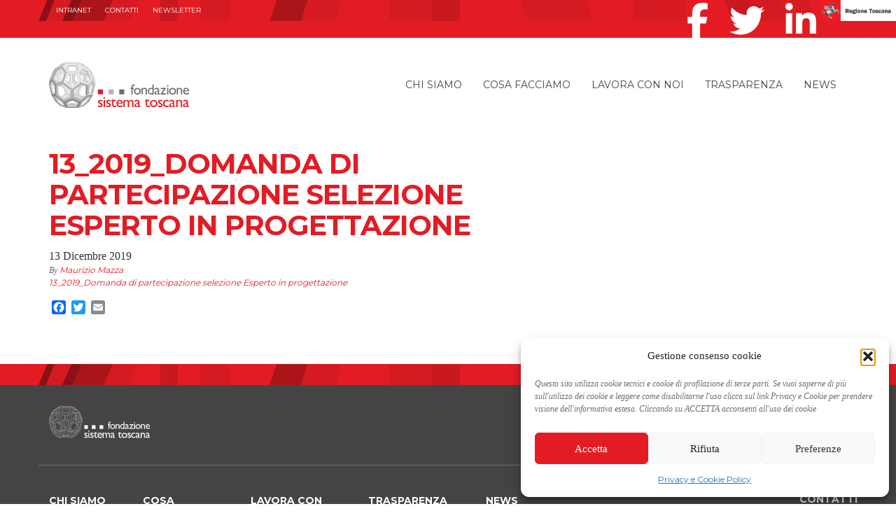

--- FILE ---
content_type: image/svg+xml
request_url: https://www.fondazionesistematoscana.it/wp-content/themes/fst-theme/dist/images/sfondo-rosso.svg
body_size: 17944
content:
<svg version="1.1" id="Layer_1" xmlns="http://www.w3.org/2000/svg" xmlns:xlink="http://www.w3.org/1999/xlink" x="0" y="0" width="1111.646" height="30" viewBox="0 0 1111.646 30" xml:space="preserve"><path fill="#E31C24" d="M1094.441 30h-1091L16.747 0h1077.694z"/><defs><path id="SVGID_1_" d="M1111.646 30H0L1.407 0h1107.534z"/></defs><clipPath id="SVGID_2_"><use xlink:href="#SVGID_1_" overflow="visible"/></clipPath><path clip-path="url(#SVGID_2_)" fill-rule="evenodd" clip-rule="evenodd" fill="#EDEDED" d="M777.493 605.994L606.554 534.18v-15.326l160.974 67.863zM1010.67-161.367v11.434l27.751 64.039 20.508-14.402z"/><path clip-path="url(#SVGID_2_)" fill-rule="evenodd" clip-rule="evenodd" fill="#D61A21" d="M1131.709 79.589l8.044 50.813-41.448-77.123-59.884-139.173 20.508-14.402z"/><path clip-path="url(#SVGID_2_)" fill-rule="evenodd" clip-rule="evenodd" fill="#EDEDED" d="M175.938 250.443l28.108-8.104 5.76 220.289-28.475 9.827z"/><path clip-path="url(#SVGID_2_)" fill-rule="evenodd" clip-rule="evenodd" fill="#EDEDED" d="M181.331 472.455l28.465-9.827 145.111 124.089-9.986 19.277zM297.978 215.103l86.572 37.296-58.927-45.306z"/><path clip-path="url(#SVGID_2_)" fill-rule="evenodd" clip-rule="evenodd" fill="#FFF" d="M297.978 215.103l-40.659 11.816 99.471 41.035 65.538 175.511-90.241 87.015-68.945-22.095 72.951 62.292 122.185-127.296-73.728-190.982z"/><path clip-path="url(#SVGID_2_)" fill-rule="evenodd" clip-rule="evenodd" fill="#DADADA" d="M212.15 239.94l117.046 46.599 27.594-18.585-99.471-41.035z"/><path clip-path="url(#SVGID_2_)" fill-rule="evenodd" clip-rule="evenodd" fill="#DADADA" d="M356.79 267.954l-27.594 18.585 59.075 153.028 34.057 3.898z"/><path clip-path="url(#SVGID_2_)" fill-rule="evenodd" clip-rule="evenodd" fill="#EDEDED" d="M469.021 468.998l1.587 35.864-43.086 50.867-57.814 24.576z"/><path clip-path="url(#SVGID_2_)" fill-rule="evenodd" clip-rule="evenodd" fill="#D61A21" d="M162.999-135.446l21.232 30.779-69.259 173.081-36.864-1.934z"/><path clip-path="url(#SVGID_2_)" fill-rule="evenodd" clip-rule="evenodd" fill="#EDEDED" d="M78.108 66.458l36.864 1.956 70.679 90.904-29.874 10.72z"/><path clip-path="url(#SVGID_2_)" fill-rule="evenodd" clip-rule="evenodd" fill="#DADADA" d="M155.188-32.053l43.518 8.952-25.185 7.865-23.231-4.614z"/><path clip-path="url(#SVGID_2_)" fill-rule="evenodd" clip-rule="evenodd" fill="#C8191F" d="M173.479-15.226v137.638l25.112 6.769.115-152.282z"/><path clip-path="url(#SVGID_2_)" fill-rule="evenodd" clip-rule="evenodd" fill="#FFF" d="M159.519 125.754l13.96-3.342 25.112 6.769-29.906 8.401z"/><path clip-path="url(#SVGID_2_)" fill-rule="evenodd" clip-rule="evenodd" fill="#D61A21" d="M360.646-61.571l-87.402 43.097v146.257l-42.078 15.159V-53.539l124.036-56.796 14.685 21.411z"/><path clip-path="url(#SVGID_2_)" fill-rule="evenodd" clip-rule="evenodd" fill="#B3B3B3" d="M71.738 516.32l42.624 5.521 66.486 99.281-27.152 17.984z"/><path clip-path="url(#SVGID_2_)" fill-rule="evenodd" clip-rule="evenodd" fill="#EDEDED" d="M153.696 639.106l27.152-17.984 110.79 91.061-22.209 24.039z"/><path clip-path="url(#SVGID_2_)" fill-rule="evenodd" clip-rule="evenodd" fill="#EDEDED" d="M269.429 736.222l22.209-24.039 53.809 14.589 27.141 45.201zM217.532 590.301l-4.74 57.236-31.944-26.415 6.096-57.583zM186.944 563.539l-27.34-23.903-5.634 41.342 26.878 40.144z"/><path clip-path="url(#SVGID_2_)" fill-rule="evenodd" clip-rule="evenodd" fill="#B3B3B3" d="M159.604 539.636l-5.634 41.342-9.315-13.823 4.836-36.359z"/><path clip-path="url(#SVGID_2_)" fill-rule="evenodd" clip-rule="evenodd" fill="#EDEDED" d="M39.678 128.877l-45.746 78.185 31.335 4.52 33.615-53.494z"/><path clip-path="url(#SVGID_2_)" fill-rule="evenodd" clip-rule="evenodd" fill="#EDEDED" d="M-6.068 207.062l31.335 4.52 48.384 212.206-25.427 27.917z"/><path clip-path="url(#SVGID_2_)" fill-rule="evenodd" clip-rule="evenodd" fill="#EDEDED" d="M48.224 451.705l25.427-27.917h41.72l.567 29.024zM58.882 158.088l-15.809 25.091 69.281 66.139-.178-10.06z"/><path clip-path="url(#SVGID_2_)" fill-rule="evenodd" clip-rule="evenodd" fill="#DADADA" d="M43.073 183.179l-12.561 20.013 59.537 57.563 22.305-11.437z"/><path clip-path="url(#SVGID_2_)" fill-rule="evenodd" clip-rule="evenodd" fill="#DADADA" d="M114.519 373.879l-24.47-113.124 22.305-11.437z"/><path clip-path="url(#SVGID_2_)" fill-rule="evenodd" clip-rule="evenodd" fill="#EDEDED" d="M111.756-161.367v11.434L83.994-85.894l-20.508-14.402z"/><path clip-path="url(#SVGID_2_)" fill-rule="evenodd" clip-rule="evenodd" fill="#D61A21" d="M-9.284 79.589l-8.011 50.813L24.11 53.279 83.994-85.894l-20.508-14.402z"/><path clip-path="url(#SVGID_2_)" fill-rule="evenodd" clip-rule="evenodd" fill="#EDEDED" d="M288.675-302.852l66.906-21.213-52.663 50.897zM288.675-302.852l-133.14 96.622.653 7.704 146.73-74.642z"/><path clip-path="url(#SVGID_2_)" fill-rule="evenodd" clip-rule="evenodd" fill="#FFF" d="M833.771-302.852l-66.939-21.214 52.664 50.887 146.782 74.652.611-7.704-133.118-96.621zM707.694-357.64l131.879 41.164 154.152 113.02-3.459 37.673-179.768-87.358L707.694-357.64z"/><path clip-path="url(#SVGID_2_)" fill-rule="evenodd" clip-rule="evenodd" fill="#EDEDED" d="M833.771-302.852L966.89-206.23l-.653 7.704-146.741-74.642z"/><path clip-path="url(#SVGID_2_)" fill-rule="evenodd" clip-rule="evenodd" fill="#C7C7C7" d="M288.675-302.852l66.906-21.214-52.663 50.887-146.73 74.652-.652-7.704 133.139-96.621zm126.033-54.788L282.82-316.476l-154.142 113.02 3.438 37.673 179.852-87.358 102.74-104.499z"/><path clip-path="url(#SVGID_2_)" fill-rule="evenodd" clip-rule="evenodd" fill="#8B1116" d="M128.679-203.436l-73.181 99.095-76.167 184.624-17.166 113.659L32.771 68.256l99.345-234.04-3.437-37.652zm-65.193 103.14l48.27-61.071v11.435L21.419 58.88l-38.714 71.522 7.978-50.813 72.803-179.885z"/><path clip-path="url(#SVGID_2_)" fill-rule="evenodd" clip-rule="evenodd" fill="#AB151A" d="M132.116-165.783l179.852-87.34L416.4-102.87l-81.034 260.485-194.693 63.669L32.771 68.256l99.345-234.039zm164.727-29.421l-133.844 59.757L78.108 66.458l77.669 103.58 144.808-52.061 69.302-206.901-73.044-106.28z"/><path clip-path="url(#SVGID_2_)" fill-rule="evenodd" clip-rule="evenodd" fill="#888" d="M-37.835 193.942L32.771 68.256l107.901 153.028 5.161 268.917L27.2 483.945l-65.035-290.003zm77.513-65.065l-45.746 78.186 54.292 244.643 67.715 1.106-3.763-213.554-72.498-110.381z"/><path clip-path="url(#SVGID_2_)" fill-rule="evenodd" clip-rule="evenodd" fill="#B3B3B3" d="M561.354 569.226V326.054l-225.788-168.42-194.894 63.65 5.161 268.917L343.03 658.616l218.324-89.39zM175.938 250.443l149.685-43.351L515.85 353.288V534.2l-170.929 71.794-163.59-133.539-5.393-222.012z"/><path clip-path="url(#SVGID_2_)" fill-rule="evenodd" clip-rule="evenodd" fill="#888" d="M424.431 812.505l-81.4-153.889-197.197-168.415L27.2 483.945l108.406 173.199 122.858 100.479 165.967 54.882zM71.738 516.32l71.782 9.292L314.5 675.12l58.087 96.853-103.159-35.751-115.732-97.115L71.738 516.32z"/><path clip-path="url(#SVGID_2_)" fill-rule="evenodd" clip-rule="evenodd" fill="#EDEDED" d="M296.843-195.204l-133.844 59.758 21.232 30.799 133.834-59.641zM327.987-149.878L231.45-106.36l4.362 25.154 105.778-48.899z"/><path clip-path="url(#SVGID_2_)" fill-rule="evenodd" clip-rule="evenodd" fill="#FFF" d="M231.45-106.36l4.362 25.154-56.804-10.206 5.223-13.255 18.26-8.063z"/><path clip-path="url(#SVGID_2_)" fill-rule="evenodd" clip-rule="evenodd" fill="#EDEDED" d="M344.921 605.994L515.85 534.18v-15.326l-160.932 67.863z"/><path clip-path="url(#SVGID_2_)" fill-rule="evenodd" clip-rule="evenodd" fill="#DADADA" d="M388.271 439.567l34.1 3.898-90.284 87.015-30.021-9.638z"/><path clip-path="url(#SVGID_2_)" fill-rule="evenodd" clip-rule="evenodd" fill="#EDEDED" d="M430.044 671.44l32.512 42.887-29.211 21.001-24.324-55.27z"/><path clip-path="url(#SVGID_2_)" fill-rule="evenodd" clip-rule="evenodd" fill="#FFF" d="M442.479 756.204l-1.356-3.153 28.823-22 9.229 25.238z"/><path clip-path="url(#SVGID_2_)" fill-rule="evenodd" clip-rule="evenodd" fill="#888" d="M1050.71 516.32l-71.826 9.292L807.911 675.12l-58.085 96.853 103.117-35.751 115.774-97.115 81.993-122.787zM697.994 812.505l81.381-153.889 197.216-168.415 118.623-6.256-108.436 173.2-122.84 100.479-165.944 54.881z"/><path clip-path="url(#SVGID_2_)" fill-rule="evenodd" clip-rule="evenodd" fill="#D61A21" d="M990.267-165.783l-179.768-87.34L705.993-102.87l81.105 260.485 194.644 63.669 107.891-153.028-99.366-234.039zm-164.673-29.421l133.81 59.757 84.946 201.905-77.713 103.58-144.828-52.061-69.272-206.901 73.057-106.28z"/><path clip-path="url(#SVGID_2_)" fill-rule="evenodd" clip-rule="evenodd" fill="#DADADA" d="M1160.239 193.942l-70.606-125.686-107.891 153.028-5.151 268.917 118.623-6.256 65.025-290.003zm-77.511-65.065l45.746 78.186-54.281 244.643-67.706 1.106 3.784-213.554 72.457-110.381z"/><path clip-path="url(#SVGID_2_)" fill-rule="evenodd" clip-rule="evenodd" fill="#B3B3B3" d="M561.102 569.226V326.054l225.744-168.42 194.906 63.65-5.161 268.917-197.216 168.415-218.273-89.39zm385.353-318.783l-149.654-43.351-190.247 146.196V534.2l170.939 71.794 163.61-133.539 5.352-222.012z"/><path clip-path="url(#SVGID_2_)" fill-rule="evenodd" clip-rule="evenodd" fill="#EDEDED" d="M833.771-302.852l-66.939-21.213 52.664 50.897z"/><path clip-path="url(#SVGID_2_)" fill-rule="evenodd" clip-rule="evenodd" fill="#C7C7C7" d="M825.594-195.204l133.809 59.758-21.232 30.799-133.832-59.641z"/><path clip-path="url(#SVGID_2_)" fill-rule="evenodd" clip-rule="evenodd" fill="#C8191F" d="M959.403-135.446l-21.232 30.779 69.24 173.052 36.939-1.927z"/><path clip-path="url(#SVGID_2_)" fill-rule="evenodd" clip-rule="evenodd" fill="#EDEDED" d="M1044.086 66.458l-36.937 1.956-70.638 90.904 29.841 10.72z"/><path clip-path="url(#SVGID_2_)" fill-rule="evenodd" clip-rule="evenodd" fill="#B3B3B3" d="M1082.728 128.877l45.746 78.185-31.316 4.52-33.583-53.494z"/><path clip-path="url(#SVGID_2_)" fill-rule="evenodd" clip-rule="evenodd" fill="#B3B3B3" d="M1128.474 207.062l-31.316 4.52-48.403 212.206 25.437 27.917z"/><path clip-path="url(#SVGID_2_)" fill-rule="evenodd" clip-rule="evenodd" fill="#EDEDED" d="M1074.192 451.705l-25.437-27.917h-41.711l-.558 29.054z"/><path clip-path="url(#SVGID_2_)" fill-rule="evenodd" clip-rule="evenodd" fill="#C7C7C7" d="M1050.71 516.32l-42.679 5.521-66.454 99.281 27.141 17.984z"/><path clip-path="url(#SVGID_2_)" fill-rule="evenodd" clip-rule="evenodd" fill="#EDEDED" d="M968.706 639.106l-27.129-17.984-110.792 91.061 22.158 24.039zM852.943 736.222l-22.168-24.039-53.809 14.589-27.151 45.201z"/><path clip-path="url(#SVGID_2_)" fill-rule="evenodd" clip-rule="evenodd" fill="#FFF" d="M794.458-149.878l96.495 43.518-4.35 25.154-105.79-48.899z"/><path clip-path="url(#SVGID_2_)" fill-rule="evenodd" clip-rule="evenodd" fill="#FFF" d="M890.953-106.36l-4.35 25.154 56.845-10.206-5.277-13.255-18.268-8.063z"/><path clip-path="url(#SVGID_2_)" fill-rule="evenodd" clip-rule="evenodd" fill="#D61A21" d="M891.248-53.539v196.481l45.495 16.376 16.976-21.736-29.907-8.401-.124-152.302 43.568-8.932-13.718-34.301z"/><path clip-path="url(#SVGID_2_)" fill-rule="evenodd" clip-rule="evenodd" fill="#FFF" d="M967.256-32.053l-43.559 8.932 25.269 7.885 23.158-4.614z"/><path clip-path="url(#SVGID_2_)" fill-rule="evenodd" clip-rule="evenodd" fill="#EDEDED" d="M962.884 125.774l-13.918-3.362-25.154 6.769 29.907 8.401z"/><path clip-path="url(#SVGID_2_)" fill-rule="evenodd" clip-rule="evenodd" fill="#D61A21" d="M761.767-61.571l87.414 43.097v146.257l42.067 15.159V-53.539l-124.016-56.796-14.695 21.411z"/><path clip-path="url(#SVGID_2_)" fill-rule="evenodd" clip-rule="evenodd" fill="#DADADA" d="M1063.575 158.088l15.767 25.051-69.25 66.147.179-10.028z"/><path clip-path="url(#SVGID_2_)" fill-rule="evenodd" clip-rule="evenodd" fill="#EDEDED" d="M1079.342 183.139l12.571 20.033-59.547 57.583-22.274-11.469z"/><path clip-path="url(#SVGID_2_)" fill-rule="evenodd" clip-rule="evenodd" fill="#EDEDED" d="M1007.896 373.879l24.47-113.124-22.274-11.469z"/><path clip-path="url(#SVGID_2_)" fill-rule="evenodd" clip-rule="evenodd" fill="#888" d="M946.455 250.443l-28.076-8.104-5.772 220.289 28.497 9.827z"/><path clip-path="url(#SVGID_2_)" fill-rule="evenodd" clip-rule="evenodd" fill="#EDEDED" d="M941.104 472.455l-28.507-9.827-145.049 124.089 9.945 19.277z"/><path clip-path="url(#SVGID_2_)" fill-rule="evenodd" clip-rule="evenodd" fill="#DADADA" d="M824.458 215.103l40.658 11.816-99.502 41.035-65.55 175.584 90.253 86.942 68.912-22.095-72.802 62.218-122.29-127.222 73.727-190.982z"/><path clip-path="url(#SVGID_2_)" fill-rule="evenodd" clip-rule="evenodd" fill="#EDEDED" d="M910.231 239.94l-117.002 46.599-27.615-18.585 99.502-41.035z"/><path clip-path="url(#SVGID_2_)" fill-rule="evenodd" clip-rule="evenodd" fill="#EDEDED" d="M765.614 267.954l27.615 18.585-59.097 153.028-34.068 3.971z"/><path clip-path="url(#SVGID_2_)" fill-rule="evenodd" clip-rule="evenodd" fill="#EDEDED" d="M734.132 439.567l-34.068 3.971 90.253 86.942 30.019-9.638zM515.85 443.381v25.617h-46.829l-99.312 111.307-14.79 6.412-18.825-16.04L458.28 443.381h57.57zm90.704 0v25.617h46.828l99.283 111.307 14.863 6.412 18.898-16.114-122.29-127.222h-57.582z"/><path clip-path="url(#SVGID_2_)" fill-rule="evenodd" clip-rule="evenodd" fill="#DADADA" d="M515.85 468.998v36.066l-45.241-.202-1.588-35.864h46.829zm90.704 0v36.066l45.262-.202 1.566-35.864h-46.828z"/><path clip-path="url(#SVGID_2_)" fill-rule="evenodd" clip-rule="evenodd" fill="#DADADA" d="M653.382 468.998l-1.567 35.864 43.078 50.867 57.813 24.576z"/><path clip-path="url(#SVGID_2_)" fill-rule="evenodd" clip-rule="evenodd" fill="#FFF" d="M904.873 590.301l4.696 57.236 32.008-26.415-6.064-57.583z"/><path clip-path="url(#SVGID_2_)" fill-rule="evenodd" clip-rule="evenodd" fill="#FFF" d="M935.513 563.539l27.328-23.913 5.603 41.331-26.867 40.165zM962.841 539.626l5.634 41.331 9.283-13.802-4.844-36.359zM692.338 671.44l-32.49 42.887 29.221 21.001 24.324-55.27z"/><path clip-path="url(#SVGID_2_)" fill-rule="evenodd" clip-rule="evenodd" fill="#B3B3B3" d="M679.935 756.204l1.336-3.153-28.825-22-9.208 25.238z"/><path clip-path="url(#SVGID_2_)" fill-rule="evenodd" clip-rule="evenodd" fill="#F0F0F0" d="M434.438-324.526l-61.471 71.035 76.786 111.316h222.99l76.703-111.316-61.493-71.035H434.438zm126.916-33.114H414.708l-102.74 104.498L416.4-102.87h289.593l104.506-150.272L707.694-357.64h-146.34z"/><path clip-path="url(#SVGID_2_)" fill-rule="evenodd" clip-rule="evenodd" fill="#DADADA" d="M474.466-256.664l-30.084 83.755 28.002 30.734h-22.63l-47.901-69.572 57.834-75.549h203.03l57.823 75.549-47.848 69.572h-22.663l28.013-30.734-30.094-83.755z"/><path clip-path="url(#SVGID_2_)" fill-rule="evenodd" clip-rule="evenodd" fill="#D61A21" d="M561.102-55.726v200.644l-89.516 55.509-37.632-28.073 86.721-44.769V-20.88l-52.074-34.846z"/><path clip-path="url(#SVGID_2_)" fill-rule="evenodd" clip-rule="evenodd" fill="#C8191F" d="M561.102-55.726v200.644l90.105 55.509 37.568-28.073-87.246-44.769V-20.88l52.011-34.846z"/><path clip-path="url(#SVGID_2_)" fill-rule="evenodd" clip-rule="evenodd" fill="#DADADA" d="M468.601-55.726h-17.492l-2.049 6.684L500.64-17.6l20.035-3.28z"/><path clip-path="url(#SVGID_2_)" fill-rule="evenodd" clip-rule="evenodd" fill="#FDFDFD" d="M653.54-55.726h17.513l2.081 6.684L621.501-17.6l-19.972-3.28z"/><path clip-path="url(#SVGID_2_)" fill-rule="evenodd" clip-rule="evenodd" fill="#D61A21" d="M500.64-17.589l20.035-3.291v148.465l-20.035-8.926z"/><path clip-path="url(#SVGID_2_)" fill-rule="evenodd" clip-rule="evenodd" fill="#EDEDED" d="M500.64 118.659l20.035 8.926-86.721 44.769-17.785-13.603z"/><path clip-path="url(#SVGID_2_)" fill-rule="evenodd" clip-rule="evenodd" fill="#FFF" d="M621.501 118.659l-19.972 8.926 87.246 44.769 17.975-13.603z"/><path clip-path="url(#SVGID_2_)" fill-rule="evenodd" clip-rule="evenodd" fill="#D61A21" d="M561.354 267.251l171.043-127.464-60.83-195.513H451.109l-60.841 195.513 171.086 127.464zm-.252 58.803l.127-.056.126.056v-.159l225.744-168.261-81.106-260.504H416.4l-81.034 260.503 225.735 168.261v.16z"/><path clip-path="url(#SVGID_2_)" fill-rule="evenodd" clip-rule="evenodd" fill="#EDEDED" d="M666.605 660.938l-17.081 24.681H472.878l-17.038-24.681-25.796 10.502 32.512 42.887h197.292l32.522-42.887z"/><path clip-path="url(#SVGID_2_)" fill-rule="evenodd" clip-rule="evenodd" fill="#888" d="M561.102 812.505h136.893l81.381-153.889-218.021-89.263v-.128l-.126.053-.127-.053v.128L343.03 658.616l81.4 153.889h136.672zm108.467-32.828l43.823-99.619-152.038-62.215v-.098l-.126.014-.127-.014v.098L409.02 680.058l43.822 99.619h216.727z"/><path clip-path="url(#SVGID_2_)" fill-rule="evenodd" clip-rule="evenodd" fill="#EDEDED" d="M561.081 779.677h108.488l19.5-44.349-29.222-21.001H462.556l-29.211 21.001 19.498 44.349h108.238zm.021-48.626h91.345l28.824 22-1.336 3.153H442.479l-1.356-3.153 28.823-22h91.156z"/><path clip-path="url(#SVGID_2_)" fill-rule="evenodd" clip-rule="evenodd" fill="#B3B3B3" d="M652.446 731.051l-9.208 25.238-82.009-.085-82.023.085-9.26-25.238z"/><path clip-path="url(#SVGID_2_)" fill-rule="evenodd" clip-rule="evenodd" fill="#DADADA" d="M767.265-110.335l123.983 56.796 62.26-12.824-10.06-25.049-56.845 10.206-105.79-48.899z"/><path clip-path="url(#SVGID_2_)" fill-rule="evenodd" clip-rule="evenodd" fill="#EDEDED" d="M355.202-110.335L231.166-53.539l-62.302-12.824 10.144-25.049 56.804 10.206 105.778-48.899z"/><path clip-path="url(#SVGID_2_)" fill-rule="evenodd" clip-rule="evenodd" fill="#FFF" d="M434.438-324.526l-61.47 71.035 28.885 41.73 57.834-75.535z"/><path clip-path="url(#SVGID_2_)" fill-rule="evenodd" clip-rule="evenodd" fill="#EDEDED" d="M687.954-324.526l-25.237 37.23 57.823 75.535 28.907-41.73z"/><path clip-path="url(#SVGID_2_)" fill-rule="evenodd" clip-rule="evenodd" fill="#EDEDED" d="M434.438-324.526l25.249 37.23h203.03l25.237-37.23zM561.102 144.918l90.105 55.509-33.3 24.673-56.553-38.388-57.1 38.388-32.669-24.673 89.517-55.509zM458.278 443.381h57.571V407.62l-28.476-.419-40.301-106.776-62.523-48.025 73.729 190.981zm205.859 0h-57.583V407.62l28.486-.419 40.354-106.776 62.471-48.025-73.728 190.981z"/></svg>